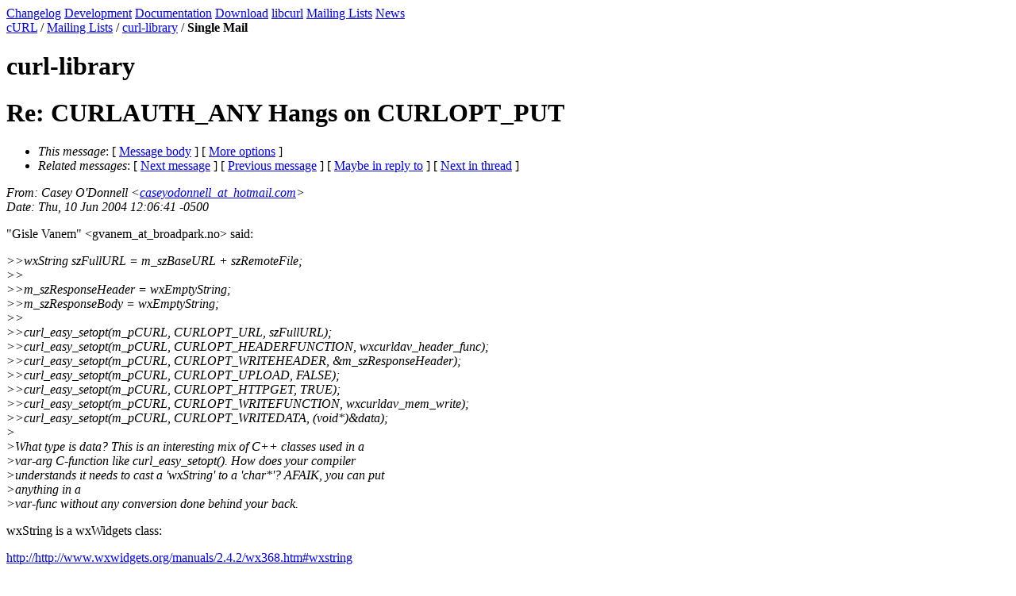

--- FILE ---
content_type: text/html
request_url: https://curl.se/mail/lib-2004-06/0132.html
body_size: 1804
content:
<!DOCTYPE HTML PUBLIC "-//W3C//DTD HTML 4.01 Transitional//EN" "http://www.w3.org/TR/html4/loose.dtd">
<head>
<title>Curl: Re: CURLAUTH_ANY Hangs on CURLOPT_PUT</title>
<meta name="Author" content="Casey O'Donnell (caseyodonnell_at_hotmail.com)" />
<meta name="Subject" content="Re: CURLAUTH_ANY Hangs on CURLOPT_PUT" />
<meta content="text/html; charset=UTF-8" http-equiv="Content-Type">
<link rel="stylesheet" type="text/css" href="http://curl.haxx.se/curl.css">
<link rel="shortcut icon" href="http://curl.haxx.se/favicon.ico">
</head>
<body bgcolor="#ffffff" text="#000000">
<div class="main">
<div class="menu">
<a href="http://curl.haxx.se/changes.html" class="menuitem" title="The changes done in releases">Changelog</a>
<a href="http://curl.haxx.se/dev/" class="menuitem" title="Resources for development and developers">Development</a>
<a href="http://curl.haxx.se/docs/" class="menuitem" title="curl documentation">Documentation</a>
<a href="http://curl.haxx.se/download.html" class="menuitem" title="Get curl packages">Download</a>
<a href="http://curl.haxx.se/libcurl/" class="menuitem" title="libcurl web site section">libcurl</a>
<a href="/mail/" class="itemselect">Mailing Lists</a>
<a href="http://curl.haxx.se/news.html" class="menuitem" title="Recent events and news in the project">News</a>
</div>
<div class="contents">
<div class="where"><a href="http://curl.haxx.se/">cURL</a> / <a href="/mail/">Mailing Lists</a> / <a href="./">curl-library</a> / <b>Single Mail</b></div>
<h1> curl-library </h1>
<p>
<div class="head">
<h1>Re: CURLAUTH_ANY Hangs on CURLOPT_PUT</h1>
<!-- received="Thu Jun 10 19:07:05 2004" -->
<!-- isoreceived="20040610170705" -->
<!-- sent="Thu, 10 Jun 2004 12:06:41 -0500" -->
<!-- isosent="20040610170641" -->
<!-- name="Casey O'Donnell" -->
<!-- email="caseyodonnell_at_hotmail.com" -->
<!-- subject="Re: CURLAUTH_ANY Hangs on CURLOPT_PUT" -->
<!-- id="BAY17-F11bsGO9D5bNK0008f0ae_at_hotmail.com" -->
<!-- inreplyto="CURLAUTH_ANY Hangs on CURLOPT_PUT" -->
<!-- expires="-1" -->
<map id="navbar" name="navbar">
<ul class="links">
<li>
<dfn>This message</dfn>:
[ <a href="#start" name="options1" id="options1" tabindex="1">Message body</a> ]
 [ <a href="#options2">More options</a> ]
</li>
<li>
<dfn>Related messages</dfn>:
<!-- unext="start" -->
[ <a href="0133.html" title="listman: &quot;Re: SSL RAND entropy init takes 30-60 depending on implementation&quot;">Next message</a> ]
[ <a href="0131.html" title="Marty Kuhrt: &quot;Re: PATCH: A fix to allow OpenVMS to (HTTP) POST data larger than 64K...&quot;">Previous message</a> ]
[ <a href="0127.html" title="Casey O'Donnell: &quot;CURLAUTH_ANY Hangs on CURLOPT_PUT&quot;">Maybe in reply to</a> ]
<!-- unextthread="start" -->
[ <a href="0140.html" title="Daniel Stenberg: &quot;Re: CURLAUTH_ANY Hangs on CURLOPT_PUT&quot;">Next in thread</a> ]
<!-- ureply="end" -->
</li>
</ul>
</map>
</div>
<!-- body="start" -->
<div class="mail">
<address class="headers">
<span id="from">
<dfn>From</dfn>: Casey O'Donnell &lt;<a href="mailto:caseyodonnell_at_hotmail.com?Subject=Re:%20CURLAUTH_ANY%20Hangs%20on%20CURLOPT_PUT">caseyodonnell_at_hotmail.com</a>&gt;
</span><br />
<span id="date"><dfn>Date</dfn>: Thu, 10 Jun 2004 12:06:41 -0500</span><br />
</address>
<p>
&quot;Gisle Vanem&quot; &lt;gvanem_at_broadpark&#46;<!--nospam-->no&gt; said:
<br />
<p><em class="quotelev2">&gt;&gt;wxString szFullURL = m_szBaseURL + szRemoteFile;
</em><br />
<em class="quotelev2">&gt;&gt;
</em><br />
<em class="quotelev2">&gt;&gt;m_szResponseHeader = wxEmptyString;
</em><br />
<em class="quotelev2">&gt;&gt;m_szResponseBody = wxEmptyString;
</em><br />
<em class="quotelev2">&gt;&gt;
</em><br />
<em class="quotelev2">&gt;&gt;curl_easy_setopt(m_pCURL, CURLOPT_URL, szFullURL);
</em><br />
<em class="quotelev2">&gt;&gt;curl_easy_setopt(m_pCURL, CURLOPT_HEADERFUNCTION, wxcurldav_header_func);
</em><br />
<em class="quotelev2">&gt;&gt;curl_easy_setopt(m_pCURL, CURLOPT_WRITEHEADER, &amp;m_szResponseHeader);
</em><br />
<em class="quotelev2">&gt;&gt;curl_easy_setopt(m_pCURL, CURLOPT_UPLOAD, FALSE);
</em><br />
<em class="quotelev2">&gt;&gt;curl_easy_setopt(m_pCURL, CURLOPT_HTTPGET, TRUE);
</em><br />
<em class="quotelev2">&gt;&gt;curl_easy_setopt(m_pCURL, CURLOPT_WRITEFUNCTION, wxcurldav_mem_write);
</em><br />
<em class="quotelev2">&gt;&gt;curl_easy_setopt(m_pCURL, CURLOPT_WRITEDATA, (void*)&amp;data);
</em><br />
<em class="quotelev1">&gt;
</em><br />
<em class="quotelev1">&gt;What type is data? This is an interesting mix of C++ classes used in a
</em><br />
<em class="quotelev1">&gt;var-arg C-function like curl_easy_setopt(). How does your compiler 
</em><br />
<em class="quotelev1">&gt;understands it needs to cast a 'wxString' to a 'char*'? AFAIK, you can put 
</em><br />
<em class="quotelev1">&gt;anything in a
</em><br />
<em class="quotelev1">&gt;var-func without any conversion done behind your back.
</em><br />
<p>wxString is a wxWidgets class:
<br />
<p><a href="http://http://www.wxwidgets.org/manuals/2.4.2/wx368.htm#wxstring">http://http://www.wxwidgets.org/manuals/2.4.2/wx368.htm#wxstring</a>
<br />
<p>which has an operator const char*.  Perhaps I ought to implicitly cast it 
<br />
here?  But it is still odd that it works in one case, and not in others.
<br />
<p>Casey
<br />
<p>_________________________________________________________________
<br />
FREE pop-up blocking with the new MSN Toolbar � get it now! 
<br />
<a href="http://toolbar.msn.click-url.com/go/onm00200415ave/direct/01/">http://toolbar.msn.click-url.com/go/onm00200415ave/direct/01/</a>
<br />
<span id="received"><dfn>Received on</dfn> 2004-06-10</span>
</div>
<!-- body="end" -->
<div class="foot">
<map id="navbarfoot" name="navbarfoot" title="Related messages">
<ul class="links">
<li><dfn>This message</dfn>: [ <a href="#start">Message body</a> ]</li>
<!-- lnext="start" -->
<li><dfn>Next message</dfn>: <a href="0133.html" title="Next message in the list">listman: "Re: SSL RAND entropy init takes 30-60 depending on implementation"</a></li>
<li><dfn>Previous message</dfn>: <a href="0131.html" title="Previous message in the list">Marty Kuhrt: "Re: PATCH: A fix to allow OpenVMS to (HTTP) POST data larger than 64K..."</a></li>
<li><dfn>Maybe in reply to</dfn>: <a href="0127.html" title="Message to which this message replies">Casey O'Donnell: "CURLAUTH_ANY Hangs on CURLOPT_PUT"</a></li>
<!-- lnextthread="start" -->
<li><dfn>Next in thread</dfn>: <a href="0140.html" title="Next message in this discussion thread">Daniel Stenberg: "Re: CURLAUTH_ANY Hangs on CURLOPT_PUT"</a></li>
<!-- lreply="end" -->
</ul>
<ul class="links">
<li><a name="options2" id="options2"></a><dfn>Contemporary messages sorted</dfn>: [ <a href="date.html#132" title="Contemporary messages by date">by date</a> ] [ <a href="index.html#132" title="Contemporary discussion threads">by thread</a> ] [ <a href="subject.html#132" title="Contemporary messages by subject">by subject</a> ] [ <a href="author.html#132" title="Contemporary messages by author">by author</a> ] [ <a href="attachment.html" title="Contemporary messages by attachment">by messages with attachments</a> ]</li>
</ul>
</map>
</div>
<!-- trailer="footer" -->
</div>
</div>
</BODY>
</HTML>
</body>
</html>
